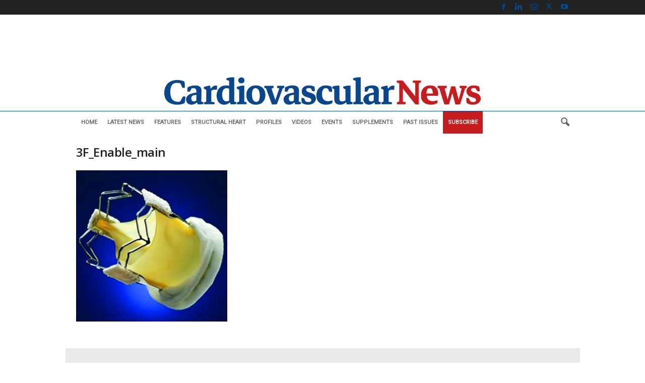

--- FILE ---
content_type: text/html; charset=utf-8
request_url: https://www.google.com/recaptcha/api2/aframe
body_size: 264
content:
<!DOCTYPE HTML><html><head><meta http-equiv="content-type" content="text/html; charset=UTF-8"></head><body><script nonce="i8kyyjgnTwTocUibowt9RA">/** Anti-fraud and anti-abuse applications only. See google.com/recaptcha */ try{var clients={'sodar':'https://pagead2.googlesyndication.com/pagead/sodar?'};window.addEventListener("message",function(a){try{if(a.source===window.parent){var b=JSON.parse(a.data);var c=clients[b['id']];if(c){var d=document.createElement('img');d.src=c+b['params']+'&rc='+(localStorage.getItem("rc::a")?sessionStorage.getItem("rc::b"):"");window.document.body.appendChild(d);sessionStorage.setItem("rc::e",parseInt(sessionStorage.getItem("rc::e")||0)+1);localStorage.setItem("rc::h",'1769275642332');}}}catch(b){}});window.parent.postMessage("_grecaptcha_ready", "*");}catch(b){}</script></body></html>